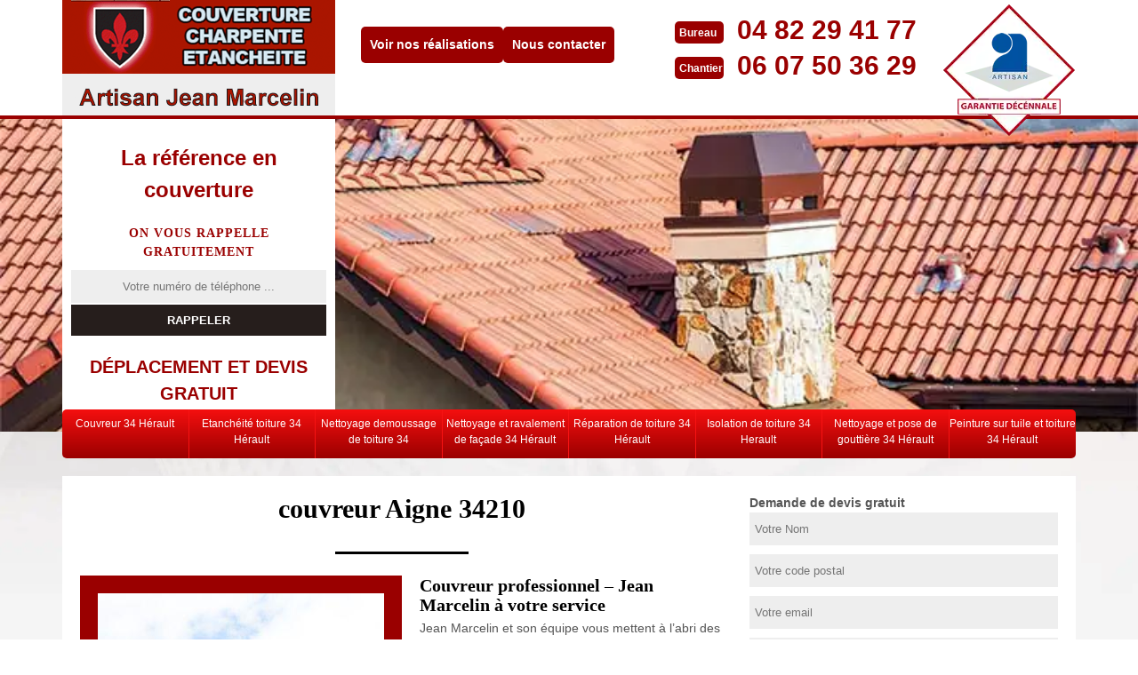

--- FILE ---
content_type: text/html; charset=UTF-8
request_url: https://www.couvreur-34.fr/couvreur-aigne-34210
body_size: 4761
content:
<!DOCTYPE html>
<html dir="ltr" lang="fr-FR">
<head>
	<meta charset="UTF-8" />
    <meta name=viewport content="width=device-width, initial-scale=1.0, minimum-scale=1.0 maximum-scale=1.0">
    <meta http-equiv="content-type" content="text/html; charset=UTF-8" >
    <title>couvreur à Aigne 34210 Tél: 04.82.29.41.77</title>
        <meta name="description" content="Vous recherchez un artisan couvreur à Aigne 34210 pour vos travaux de toiture, notere entreprise propose un devis gratuit et un travail minutieux.">        
    <link rel="shortcut icon" href="/skins/default/images/favicon.ico" type="image/x-icon">
	<link rel="icon" href="/skins/default/images/favicon.ico" type="image/x-icon">
    <link href="/skins/default/css/style.css" rel="stylesheet" type="text/css"/>
    <link rel="preconnect" href="https://www.googletagmanager.com">
    <link rel="preconnect" href="https://nominatim.openstreetmap.org"></head>

<body class="Desktop ville">
    
    <header class="header"><div id="TopNavigation"><div class="container"><a href="/" title="logo-couvreur-34-m-beaumann" class="logo"></a><div class="btn-rea"><a href="/realisations" class="real_top">Voir nos réalisations</a><a href="/contact" class="real_top">Nous contacter</a></div><div class="Tels"><p class="tel"><span class="typeTel">Bureau</span><a href="tel:0482294177">04 82 29 41 77</a></p><p class="tel"><span class="typeTel">Chantier</span><a href="tel:0607503629">06 07 50 36 29</a></p></div><div class="rightNav"><div class="logoArtisan"><img loading="lazy" src="/skins/default/images/img/logo_artisan.webp" alt="Artisan"/></div></div></div></div><div id="MiddleNavigation"><div class="homeslider"><div class="diapo diapo_1" style="background-image: url(/skins/default/images/img/couvreur-34-1.webp)"></div><div class="diapo diapo_2" style="background-image: url(/skins/default/images/img/couvreur-34-2.webp)"></div></div><div class="RappelSlider"><div class="container"><div class="Inner_rappel"><div class="Slogan"><span>La référence en couverture</span></div><strong>On vous rappelle gratuitement</strong><form action="/message.php" method="post" id="rappel_immediat"><input type="text" name="mail" id="mail2" value=""><input type="hidden" name="type" value="rappel"><input type="text" name="numtel" required="" placeholder="Votre numéro de téléphone ..." class="form-input"><input type="submit" name="OK" value="RAPPELER" class=" btn btn-submit"></form><span class="deplacement_text">Déplacement et devis gratuit</span></div></div></div></div><div id="BotNavigation"><div class="container"><nav class="nav"><ul class="nav-list"><li class="nav-item"><a href="/">Couvreur 34 Hérault </a></li><li class="nav-item"><a href="etancheite-toiture-34-herault">Etanchéité toiture 34 Hérault</a></li><li class="nav-item"><a href="nettoyage-demoussage-de-toiture-34">Nettoyage demoussage de toiture 34</a></li><li class="nav-item"><a href="nettoyage-ravalement-de-facade-34-herault">Nettoyage et ravalement de façade 34 Hérault</a></li><li class="nav-item"><a href="reparation-de-toiture-34-herault">Réparation de toiture 34 Hérault</a></li><li class="nav-item"><a href="isolation-de-toiture-34-herault">Isolation de toiture 34 Herault</a></li><li class="nav-item"><a href="nettoyage-pose-gouttiere-34-herault">Nettoyage et pose de gouttière 34 Hérault</a></li><li class="nav-item"><a href="peinture-sur-tuile-34-herault">Peinture sur tuile et toiture 34 Hérault</a></li></ul></nav></div></div></header>
    <div class="Contenu"><div class="container"><div class="corps"><div class="row"><div class="col-md-8"><div class="mainleft"><h1>couvreur Aigne 34210</h1><div class="Block Block0"><div class="ImgLeft"><img loading="lazy" src="/photos/12893-couvreur-m-beaumann-1.jpg" alt="Couvreur  aigne-34210 Jean Marcelin"/></div><h2>Couvreur professionnel – Jean Marcelin à votre service</h2><p>Jean Marcelin et son équipe vous mettent à l’abri des intempéries. Spécialiste de la construction et de la réfection des toits, notre entreprise assure l’étanchéité de votre maison et de son environnement. Pour cela, nous faisons différentes interventions pour les toits de tuiles ou ardoises. Nous les accessoirisons avec des linteaux, membranes et autres gouttières. Professionnels en bâtiment, nous offrons des services fiables pour toutes les villes de prestations. Nous servons particulièrement Aigne et ses environs. N’hésitez pas nous faire appel pour plus de renseignements.</p></div><div class="Block Block1"><h2>Entreprise de toit Aigne – Jean Marcelin</h2><p>Toute l’équipe de Jean Marcelin est à disposition de toutes les demandes pour des services en travaux de couverture et projets de toit. En Aigne, l’entreprise et son équipe ont conçu une intervention d’artisan couvreur spécialiste qui intervient pour tous les travaux demandés dans le domaine de la couverture. Notre entreprise vous offre une prestation fiable, sérieuse et de qualité. Connaissant et faisant en sorte de connaitre votre besoin, nous nous mettons à votre place et souhaite faire le mieux pour toute notre clientèle. Pour toutes informations, n’hésitez pas à faire appel !</p></div><div class="Block Block2"><div class="ImgFull"><img loading="lazy" src="/photos/12893-couvreur-m-beaumann-2.jpg" alt="Couvreur  34210"/><img loading="lazy" src="/photos/12893-couvreur-3.jpg" alt="Couvreur"/></div><h2>Devis toiture Aigne</h2><p>Le toit est essentiel parmi les éléments de votre couverture de maison. Pour les différentes interventions en travaux de toit, la sécurité est importante. Tout ouvrage sur un toit présente un risque. Pour éviter tout risque et faire le nécessaire pour votre projet, faites appel à Jean Marcelin et son équipe. Faites effectuer toutes les réparations et les travaux qu’il faut entreprendre à un couvreur professionnel. Nos artisans couvreurs vous établiront un devis précis et sans engagement pour tous vos travaux de toitures avant de débuter les travaux.</p></div><div class="Block Block3"><h2>Couvreur Jean Marcelin</h2><p>Sis à Aigne, notre entreprise de couverture s’est rapprochée de nos clients et de nos futurs clients afin de donner plus de résultats rapidement et efficacement. Jean Marcelin réalise tous types de travaux de toit et travaillons également pour la réfection de toit. Pour la toiture, nous œuvrons pour tous types de matériaux : tuiles, ardoises et réalisons le nettoyage et démoussage. Notre équipe aguerrie dans les travaux de toit accueille toutes les demandes en travaux de toit. Nous proposons une garantie décennale sur tous les travaux et un devis gratuit des projets.</p></div><div class="Block Block4"><h2>Entreprise de couverture sur Aigne et ses environs</h2><p>Entreprise professionnelle pour les travaux de toit, Jean Marcelin et son équipe assurent la qualité des travaux fournir pour tous les clients. Nous travaillons sur différents types de toit sur tout Aigne et ses environs. Une toiture bien faite et entretenue assurera une bonne isolation et une meilleure étanchéité. Les interventions permettent de conserver la maison dans un environnement sain. Notre entreprise de toiture est spécialisée pour la construction, la réparation, la rénovation, les travaux d’isolation et pour tous les travaux de toiture.</p></div><div class="Block Block5"><h2>Nettoyage de toit Aigne</h2><p>L’entreprise Jean Marcelin réalise des travaux de nettoyage de toiture depuis maintenant quelques années. Si vous habitez aux alentours de Aigne, et que vous voulez bénéficier d'un entretien approprié pour la toiture de votre résidence, n’hésitez pas à choisir notre équipe artisan couvreur. Une équipe douée peut venir faire des interventions chez vous pour ôter les feuilles et les mousses qui se sont collées sur le toit au cours des temps. Nous disposons ainsi plusieurs moyens pour offrir une intervention efficace sur tous les types de toit.
</p></div><div class="Block Block6"><h2>effectuer les travaux d’entretien de toiture avec artisan couvreur à Aigne. </h2><p>Pour que votre toiture garde sa beauté originale, il est essentiel de procéder à un entretien. Effectivement, Jean Marcelin à Aigne met à votre disposition une équipe des artisans couvreurs bien formée et dotée de plusieurs années d’expérience en tous travaux de toiture dans le 34210. Pour cela, quel que soit le type des travaux de toiture que vous souhaiteriez faire à Aigne, ses artisans sont prêts. Alors, veillez contacter Jean Marcelin si vous avez besoin d’aide pour faire entretenir votre toiture dans le 34210.</p></div><div class="Block Block7"><h2> Préserver la tenue de votre toiture avec couvreur de réparation à Aigne.</h2><p>Est-ce que votre toiture est dégradée ? Souhaitez-vous d’assurer sa réparation ? Jean Marcelin couvreur de réparation de toiture à Aigne vous propose de faire une bonne réparation à votre toiture dans le 34210. Pour cela, il connaît toutes les méthodes à suivre pour bien assurer le travail. De plus, sa prestation est moins coûtée pour que vous ayez les possibilités pour réaliser les travaux d’entretien de votre toiture dans le 34210. Ainsi, Jean Marcelin est tout à fait prêt à suivre toutes vos exigences sur l’entretien de votre toiture.</p></div><div class="Block Block8"><h2> Assurer l’entretien de la toiture avec des couvreurs professionnels à Aigne.</h2><p>Il est vrai que, tous les travaux relatifs à la toiture impliquent une maîtrise des techniques spécifiques. C’est pourquoi, toutes les opérations ne doivent être réalisées que par des professionnels comme Jean Marcelin couvreurs à Aigne.  Vu par des années d’expérience, Jean Marcelin peut s’effecteur tous les travaux de toiture dans le 34210. En plus, il possède tous les matériaux  nécessaires pour assurer l’entretien de votre toiture à Aigne. D'où, Jean Marcelin vous garantira les résultats sur tous les travaux d’entretien de la toiture dans le 34210.</p></div><div class="Block Block9"><h2>Entreprise de couverture Aigne</h2><p>Jean Marcelin est une entreprise professionnelle de toiture qui s’occupe de tous les besoins en réparation de toit, en réparation des fuites de toit, etc. Notre équipe d’intervention s’occupe également des travaux en zinguerie. Le but de notre métier est de protéger votre maison contre les fuites d’eau et de faire la réparation si nécessaire. Notre service se porte de ce fait sur la conception, la réfection et le nettoyage de votre toit. L’entreprise intervient en offrant gratuitement le devis des travaux. Notre équipe est à votre service pour répondre à vos besoins !</p></div></div></div><div class="col-md-4"><div class="mainright"><div class="Devisgratuit"><strong>Demande de devis gratuit</strong><form action="/message.php" method="post" id="FormDevis"><input type="text" name="mail" id="mail" value=""><input type="text" name="nom" required="" class="form-input" placeholder="Votre Nom"><input type="text" name="code_postal" required="" class="form-input" placeholder="Votre code postal"><input type="text" name="email" required="" class="form-input" placeholder="Votre email"><input type="text" name="telephone" required="" class="form-input" placeholder="Votre téléphone"><textarea name="message" required="" class="form-input" placeholder="Votre message"></textarea><input type="submit" value="Envoyer" class="btn btn-submit"></form></div><div class="coordonne"><strong>Nos coordonnées</strong><p class="tel"><span class="typeTel">Bureau</span><a href="tel:0482294177">04 82 29 41 77</a></p><p class="tel"><span class="typeTel">Chantier</span><a href="tel:0607503629">06 07 50 36 29</a></p></div><div class="Telcontact"></div><div class="MapRight"><strong>Nous localiser</strong><div id="Map"></div><p><i class="icon icon-map"></i>Couvreur   Aigne<br/><br/>921 avenue Gaston Baissette<br/> 34400 Lunel</p></div></div></div></div><div class="mainleft Services"><b class="Titre">Autres services</b><div class="Liens"><a href="/nettoyage-ravalement-facade-aigne-34210">Nettoyage et ravalement de façade à Aigne 34210</a><a href="/peinture-tuile-toiture-aigne-34210">Peinture sur tuile à Aigne 34210</a><a href="/nettoyage-pose-gouttieres-aigne-34210">Nettoyage et pose de gouttière à Aigne 34210</a><a href="/isolation-de-toiture-aigne-34210">Isolation de toiture à Aigne 34210</a><a href="/reparation-toiture-aigne-34210">Réparation de toiture à Aigne 34210</a><a href="/nettoyage-demoussage-hydrofuge-toiture-aigne-34210">Nettoyage de toiture Aigne 34210</a><a href="/etancheite-toiture-terrasse-aigne-34210">Etanchéité toiture toit terrasse Aigne 34210</a></div></div></div></div></div>
    <footer id="footer"><div class="container"><a href="/" title="logo-couvreur-34-m-beaumann" class="logo"><img loading="lazy" src="/skins/default/images/Logo-m-beaumann.png" alt="couvreur-m-beaumann"/><span></span><strong>Couverture -Charpente - Etanchiete</strong></a><p class="adresse">
			34210 Aigne
		<br/>&<br/>921 avenue Gaston Baissette<br/> 34400 Lunel</p><p class="tel"><span><a href="tel:0482294177">04 82 29 41 77</a></span> / <span><a href="tel:0607503629">06 07 50 36 29</a></span></p><p class="copyright">©2017 - 2026 Tout droit réservé - <a href="/mentions-legales" title="Mentions légales">Mentions légales</a></p></div></footer>
</body>

<script src="/js/jquery-3.6.0.min.js"></script>
<script src="/js/scripts.js"></script>
<script src="skins/default/js/slick.min.js"></script>


<script type="text/javascript">		
		var Support = 'Desktop';
		$(document).ready(function(){
    		// Js lancés une fois la page chargée
    		    	
    		        initAnalytics('_');
    		
        // Append the mobile icon nav
        $('.nav-item').has('ul').prepend('<span class="nav-click"><i class="nav-arrow"></i></span>');
        $('.nav-mobile').click(function(){
            $('.nav-list').toggle();
        });
        $('.nav-list').on('click', '.nav-click', function(){
            $(this).siblings('.nav-submenu').toggle();
            $(this).children('.nav-arrow').toggleClass('nav-rotate');
            
        });
		
        $('.homeslider').slick({
          arrows:false,
          fade:true,
          speed:1000,
          autoplay: true,
          autoplaySpeed: 3000,
          pauseOnHover:false,
        });

		});
	</script>

<link rel="stylesheet" href="/js/leaflet/leaflet.css" />
<script src="/js/leaflet/leaflet.js"></script>
<script src="/js/map.js"></script>
<script>initMap('921 avenue Gaston Baissette, 34400 Lunel',16);</script>

</html>


--- FILE ---
content_type: text/html; charset=UTF-8
request_url: https://www.couvreur-34.fr/ajax.php
body_size: 102
content:
{"code_google_tags":"","code_analytics":"","RGPD":null,"dbg":["Erreur  n'est pas reconnu."]}